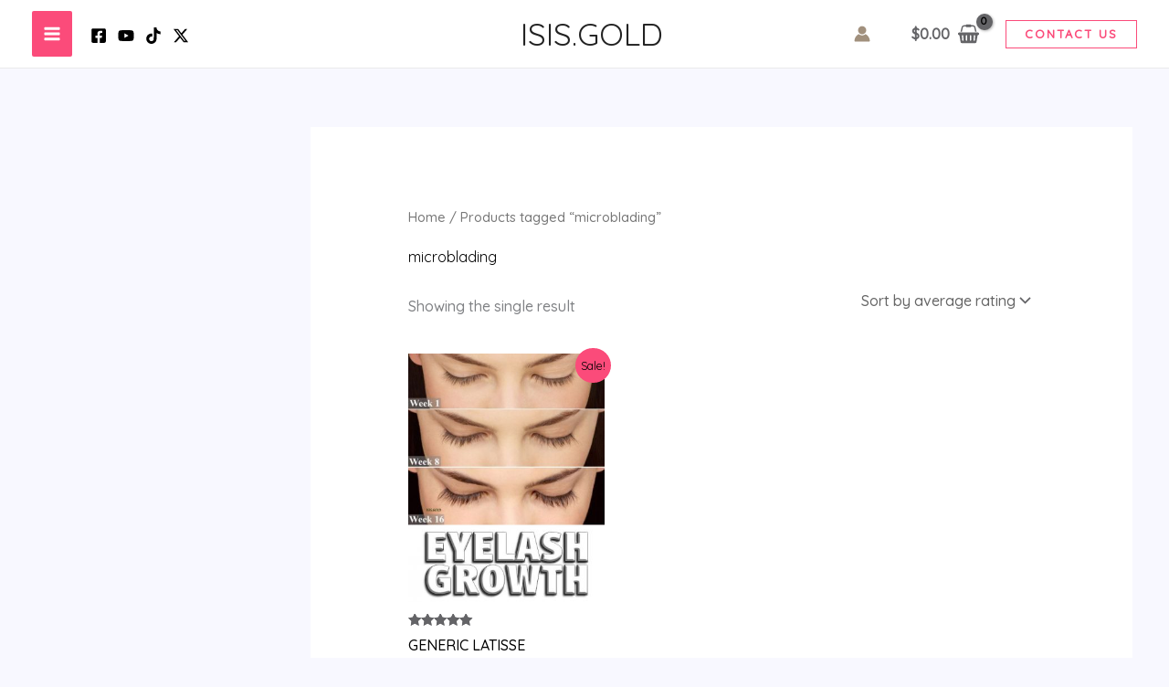

--- FILE ---
content_type: text/html; charset=utf-8
request_url: https://www.google.com/recaptcha/api2/aframe
body_size: 268
content:
<!DOCTYPE HTML><html><head><meta http-equiv="content-type" content="text/html; charset=UTF-8"></head><body><script nonce="ys8MesKX_n9M6WhwkKY5VQ">/** Anti-fraud and anti-abuse applications only. See google.com/recaptcha */ try{var clients={'sodar':'https://pagead2.googlesyndication.com/pagead/sodar?'};window.addEventListener("message",function(a){try{if(a.source===window.parent){var b=JSON.parse(a.data);var c=clients[b['id']];if(c){var d=document.createElement('img');d.src=c+b['params']+'&rc='+(localStorage.getItem("rc::a")?sessionStorage.getItem("rc::b"):"");window.document.body.appendChild(d);sessionStorage.setItem("rc::e",parseInt(sessionStorage.getItem("rc::e")||0)+1);localStorage.setItem("rc::h",'1769470331194');}}}catch(b){}});window.parent.postMessage("_grecaptcha_ready", "*");}catch(b){}</script></body></html>